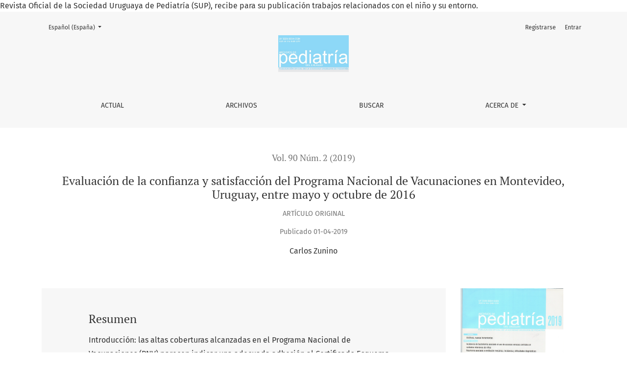

--- FILE ---
content_type: text/html; charset=utf-8
request_url: https://adp.sup.org.uy/index.php/adp/article/view/26
body_size: 38238
content:



	

<!DOCTYPE html>
<html lang="es-ES" xml:lang="es-ES">
<head>
	<meta charset="utf-8">
	<meta name="viewport" content="width=device-width, initial-scale=1.0">
	<title>
		Evaluación de la confianza y satisfacción del Programa Nacional de Vacunaciones en Montevideo, Uruguay, entre mayo y octubre de 2016
							| Archivos de Pediatría del Uruguay
			</title>

	
<meta name="generator" content="Open Journal Systems 3.3.0.15">
Revista Oficial de la Sociedad Uruguaya de Pediatría (SUP), recibe para su publicación trabajos relacionados con el niño y su entorno.
<link rel="schema.DC" href="http://purl.org/dc/elements/1.1/" />
<meta name="DC.Creator.PersonalName" content="Carlos Zunino"/>
<meta name="DC.Date.created" scheme="ISO8601" content="2019-04-01"/>
<meta name="DC.Date.dateSubmitted" scheme="ISO8601" content="2019-07-09"/>
<meta name="DC.Date.issued" scheme="ISO8601" content="2019-04-01"/>
<meta name="DC.Date.modified" scheme="ISO8601" content="2019-07-09"/>
<meta name="DC.Description" xml:lang="es" content="
Introducción: las altas coberturas alcanzadas en el Programa Nacional de Vacunaciones (PNV) parecen indicar una adecuada adhesión al Certificado Esquema de Vacunación (CEV). No hay evaluaciones que reflejen lo percibido desde la comunidad.


Objetivo: evaluar la confianza y satisfacción en Montevideo acerca de la vacunación y las estrategias actuales de comunicación social del PNV del Ministerio de Salud.


Material y método: encuesta con preguntas cerradas con escala semicuantitativa a ≥de 18 años con un niño ≤de 5 años a cargo en Montevideo en el año 2016. Se evaluó la confianza, satisfacción con el PNV y las estrategias de comunicación social.


Resultados: se encuestaron 384 personas. Consideró importante la vacunación para prevenir enfermedades de los niños el 92,7% de las personas encuestadas y el 81,5% de los adultos (p&amp;lt;0,01). Refirió satisfacción con las vacunas del CEV el 89,9% y con la información brindada por su médico el 82,8%. El 69% de los encuestados consideró que algunas vacunas son más importantes, de los cuales 62% evitaría al menos una, principalmente la vacuna antigripal y el antivirus del papiloma humano. El 43% refirió haber estado informado de alguna actividad sobre vacunas recientemente, 65% a través de las redes sociales.


Conclusiones: estos resultados muestran niveles de confianza y satisfacción altos con el PNV. Es necesario fortalecer la importancia de la vacunación en adultos. Las redes sociales podrían ser una de las vías de comunicación privilegiadas para llegar a la población.
"/>
<meta name="DC.Format" scheme="IMT" content="application/pdf"/>
<meta name="DC.Identifier" content="26"/>
<meta name="DC.Identifier.pageNumber" content="69-77"/>
<meta name="DC.Identifier.URI" content="https://adp.sup.org.uy/index.php/adp/article/view/26"/>
<meta name="DC.Language" scheme="ISO639-1" content="es"/>
<meta name="DC.Rights" content="Derechos de autor  "/>
<meta name="DC.Rights" content=""/>
<meta name="DC.Source" content="Archivos de Pediatría del Uruguay"/>
<meta name="DC.Source.ISSN" content="1688-1249"/>
<meta name="DC.Source.Issue" content="2"/>
<meta name="DC.Source.Volume" content="90"/>
<meta name="DC.Source.URI" content="https://adp.sup.org.uy/index.php/adp"/>
<meta name="DC.Subject" xml:lang="es" content="Programas de inmunización; Confianza; Satisfacción del paciente; Comunicación social"/>
<meta name="DC.Title" content="Evaluación de la confianza y satisfacción del Programa Nacional de Vacunaciones en Montevideo, Uruguay, entre mayo y octubre de 2016"/>
<meta name="DC.Type" content="Text.Serial.Journal"/>
<meta name="DC.Type.articleType" content="Artículo Original"/>
<meta name="gs_meta_revision" content="1.1"/>
<meta name="citation_journal_title" content="Archivos de Pediatría del Uruguay"/>
<meta name="citation_journal_abbrev" content="Arch Pediatr Urug"/>
<meta name="citation_issn" content="1688-1249"/> 
<meta name="citation_author" content="Carlos Zunino"/>
<meta name="citation_title" content="Evaluación de la confianza y satisfacción del Programa Nacional de Vacunaciones en Montevideo, Uruguay, entre mayo y octubre de 2016"/>
<meta name="citation_language" content="es"/>
<meta name="citation_date" content="2019/04/01"/>
<meta name="citation_volume" content="90"/>
<meta name="citation_issue" content="2"/>
<meta name="citation_firstpage" content="69"/>
<meta name="citation_lastpage" content="77"/>
<meta name="citation_abstract_html_url" content="https://adp.sup.org.uy/index.php/adp/article/view/26"/>
<meta name="citation_keywords" xml:lang="es" content="Programas de inmunización; Confianza; Satisfacción del paciente; Comunicación social"/>
<meta name="citation_pdf_url" content="https://adp.sup.org.uy/index.php/adp/article/download/26/25"/>
	<link rel="stylesheet" href="https://adp.sup.org.uy/plugins/themes/healthSciences/libs/bootstrap.min.css?v=3.3.0.15" type="text/css" /><link rel="stylesheet" href="https://adp.sup.org.uy/index.php/adp/$$$call$$$/page/page/css?name=stylesheet" type="text/css" />
</head>
<body dir="ltr">

<header class="main-header">
	<div class="container">

		<div class="sr-only">Evaluación de la confianza y satisfacción del Programa Nacional de Vacunaciones en Montevideo, Uruguay, entre mayo y octubre de 2016</div>

	<div class="navbar-logo">
		<a href="	https://adp.sup.org.uy/index.php/adp/index
"><img src="https://adp.sup.org.uy/public/journals/1/pageHeaderLogoImage_es_ES.jpg"alt="Archivos de Pediatría del Uruguay"class="img-fluid"></a>
	</div>

		<nav class="navbar navbar-expand-lg navbar-light">
		<a class="navbar-brand" href="	https://adp.sup.org.uy/index.php/adp/index
"><img src="https://adp.sup.org.uy/public/journals/1/pageHeaderLogoImage_es_ES.jpg"alt="Archivos de Pediatría del Uruguay"class="img-fluid"></a>
		<button class="navbar-toggler" type="button" data-toggle="collapse" data-target="#main-navbar"
		        aria-controls="main-navbar" aria-expanded="false"
		        aria-label="Alternar navegación">
			<span class="navbar-toggler-icon"></span>
		</button>

		<div class="collapse navbar-collapse justify-content-md-center" id="main-navbar">
																		<ul id="primaryNav" class="navbar-nav">
														<li class="nav-item nmi_type_current">
				<a href="https://adp.sup.org.uy/index.php/adp/issue/current"
					class="nav-link"
									>
					Actual
				</a>
							</li>
														<li class="nav-item nmi_type_archives">
				<a href="https://adp.sup.org.uy/index.php/adp/issue/archive"
					class="nav-link"
									>
					Archivos
				</a>
							</li>
														<li class="nav-item nmi_type_search">
				<a href="https://adp.sup.org.uy/index.php/adp/search/search"
					class="nav-link"
									>
					Buscar
				</a>
							</li>
																					<li class="nav-item nmi_type_about dropdown">
				<a href="https://adp.sup.org.uy/index.php/adp/about"
					class="nav-link dropdown-toggle"
											id="navMenuDropdown3"
						data-toggle="dropdown"
						aria-haspopup="true"
						aria-expanded="false"
									>
					Acerca de
				</a>
									<div class="dropdown-menu" aria-labelledby="navMenuDropdown3">
																					<a class="dropdown-item" href="https://adp.sup.org.uy/index.php/adp/about">
									Sobre la revista
								</a>
																												<a class="dropdown-item" href="https://adp.sup.org.uy/index.php/adp/about/submissions">
									Envíos
								</a>
																												<a class="dropdown-item" href="https://adp.sup.org.uy/index.php/adp/about/editorialTeam">
									Equipo editorial
								</a>
																												<a class="dropdown-item" href="https://adp.sup.org.uy/index.php/adp/about/privacy">
									Declaración de privacidad
								</a>
																												<a class="dropdown-item" href="https://adp.sup.org.uy/index.php/adp/about/contact">
									Contacto
								</a>
																		</div>
							</li>
			</ul>

			
										<ul id="primaryNav-userNav" class="navbar-nav">
														<li class="nav-item nmi_type_user_register">
				<a href="https://adp.sup.org.uy/index.php/adp/user/register"
					class="nav-link"
									>
					Registrarse
				</a>
							</li>
														<li class="nav-item nmi_type_user_login">
				<a href="https://adp.sup.org.uy/index.php/adp/login"
					class="nav-link"
									>
					Entrar
				</a>
							</li>
										</ul>

				<div id="languageSmallNav" class="dropdown language-toggle">
		<button class="btn dropdown-toggle" type="button" id="languageToggleMenulanguageSmallNav" data-toggle="dropdown" aria-haspopup="true" aria-expanded="false">
			<span class="sr-only">Cambiar el idioma. El actual es:</span>
			Español (España)
		</button>
		<div class="dropdown-menu" aria-labelledby="languageToggleMenulanguageSmallNav">
												<a class="dropdown-item" href="https://adp.sup.org.uy/index.php/adp/user/setLocale/en_US?source=%2Findex.php%2Fadp%2Farticle%2Fview%2F26">
						English
					</a>
																							<a class="dropdown-item" href="https://adp.sup.org.uy/index.php/adp/user/setLocale/pt_BR?source=%2Findex.php%2Fadp%2Farticle%2Fview%2F26">
						Português (Brasil)
					</a>
									</div>
	</div>
		</div>
	</nav>

			<ul id="userNav" class="navbar-nav">
														<li class="nav-item nmi_type_user_register">
				<a href="https://adp.sup.org.uy/index.php/adp/user/register"
					class="nav-link"
									>
					Registrarse
				</a>
							</li>
														<li class="nav-item nmi_type_user_login">
				<a href="https://adp.sup.org.uy/index.php/adp/login"
					class="nav-link"
									>
					Entrar
				</a>
							</li>
										</ul>


			<div id="languageLargeNav" class="dropdown language-toggle">
		<button class="btn dropdown-toggle" type="button" id="languageToggleMenulanguageLargeNav" data-toggle="dropdown" aria-haspopup="true" aria-expanded="false">
			<span class="sr-only">Cambiar el idioma. El actual es:</span>
			Español (España)
		</button>
		<div class="dropdown-menu" aria-labelledby="languageToggleMenulanguageLargeNav">
												<a class="dropdown-item" href="https://adp.sup.org.uy/index.php/adp/user/setLocale/en_US?source=%2Findex.php%2Fadp%2Farticle%2Fview%2F26">
						English
					</a>
																							<a class="dropdown-item" href="https://adp.sup.org.uy/index.php/adp/user/setLocale/pt_BR?source=%2Findex.php%2Fadp%2Farticle%2Fview%2F26">
						Português (Brasil)
					</a>
									</div>
	</div>

	</div>
</header>

<div class="container page-article">
	<div class="article-details">
	<div class="page-header row">
		<div class="col-lg article-meta-mobile">
						
						<div class="article-details-issue-section small-screen">
				<a href="https://adp.sup.org.uy/index.php/adp/issue/view/5">Vol. 90 Núm. 2 (2019)</a>, <span>Artículo Original</span>			</div>

			<div class="article-details-issue-identifier large-screen">
				<a href="https://adp.sup.org.uy/index.php/adp/issue/view/5">Vol. 90 Núm. 2 (2019)</a>
			</div>

			<h1 class="article-details-fulltitle">
				Evaluación de la confianza y satisfacción del Programa Nacional de Vacunaciones en Montevideo, Uruguay, entre mayo y octubre de 2016
			</h1>

							<div class="article-details-issue-section large-screen">Artículo Original</div>
			
																					
										<div class="article-details-published">
					Publicado
																01-04-2019
														</div>
			
							<ul class="authors-string">
											<li><span>Carlos Zunino</span></li>
									</ul>

																<div class="article-details-authors">
											<div class="article-details-author hideAuthor" id="author-1">
							<div class="article-details-author-name small-screen">
								Carlos Zunino
							</div>
																											</div>
									</div>

					</div>
	</div><!-- .page-header -->

	<div class="row justify-content-md-center" id="mainArticleContent">
		<div class="col-lg-3 order-lg-2" id="articleDetailsWrapper">
			<div class="article-details-sidebar" id="articleDetails">

													<div class="article-details-block article-details-cover">
													<a href="https://adp.sup.org.uy/index.php/adp/issue/view/5">
								<img
									class="img-fluid"
									src="https://adp.sup.org.uy/public/journals/1/cover_issue_5_es_ES.png"
									alt=""
								>
							</a>
											</div>
				
								
        		        		          							
													<div class="article-details-block article-details-galleys article-details-galleys-sidebar">
													<div class="article-details-galley">
								
	
							

<a class="btn btn-primary" href="https://adp.sup.org.uy/index.php/adp/article/view/26/25">

		
	pdf
</a>
							</div>
											</div>
				
								
													<div class="article-details-block article-details-keywords">
						<h2 class="article-details-heading">
							Palabras clave
						</h2>
						<div class="article-details-keywords-value">
															<span>Programas de inmunización; Confianza; Satisfacción del paciente; Comunicación social</span>													</div>
					</div>
				
				
													<div class="article-details-block article-details-how-to-cite">
						<h2 class="article-details-heading">
							Cómo citar
						</h2>
						<div id="citationOutput" class="article-details-how-to-cite-citation" role="region" aria-live="polite">
							<div class="csl-bib-body">
  <div class="csl-entry">Zunino, C. (2019). Evaluación de la confianza y satisfacción del Programa Nacional de Vacunaciones en Montevideo, Uruguay, entre mayo y octubre de 2016. <i>Archivos De Pediatría Del Uruguay</i>, <i>90</i>(2), 69–77. Recuperado a partir de https://adp.sup.org.uy/index.php/adp/article/view/26</div>
</div>
						</div>
						<div class="dropdown">
							<button class="btn dropdown-toggle" type="button" id="cslCitationFormatsButton" data-toggle="dropdown" aria-haspopup="true" aria-expanded="false" data-csl-dropdown="true">
								Más formatos de cita
							</button>
							<div class="dropdown-menu" aria-labelledby="cslCitationFormatsButton">
																	<a
										class="dropdown-item"
										aria-controls="citationOutput"
										href="https://adp.sup.org.uy/index.php/adp/citationstylelanguage/get/acm-sig-proceedings?submissionId=26&amp;publicationId=20"
										data-load-citation
										data-json-href="https://adp.sup.org.uy/index.php/adp/citationstylelanguage/get/acm-sig-proceedings?submissionId=26&amp;publicationId=20&amp;return=json"
									>
										ACM
									</a>
																	<a
										class="dropdown-item"
										aria-controls="citationOutput"
										href="https://adp.sup.org.uy/index.php/adp/citationstylelanguage/get/acs-nano?submissionId=26&amp;publicationId=20"
										data-load-citation
										data-json-href="https://adp.sup.org.uy/index.php/adp/citationstylelanguage/get/acs-nano?submissionId=26&amp;publicationId=20&amp;return=json"
									>
										ACS
									</a>
																	<a
										class="dropdown-item"
										aria-controls="citationOutput"
										href="https://adp.sup.org.uy/index.php/adp/citationstylelanguage/get/apa?submissionId=26&amp;publicationId=20"
										data-load-citation
										data-json-href="https://adp.sup.org.uy/index.php/adp/citationstylelanguage/get/apa?submissionId=26&amp;publicationId=20&amp;return=json"
									>
										APA
									</a>
																	<a
										class="dropdown-item"
										aria-controls="citationOutput"
										href="https://adp.sup.org.uy/index.php/adp/citationstylelanguage/get/associacao-brasileira-de-normas-tecnicas?submissionId=26&amp;publicationId=20"
										data-load-citation
										data-json-href="https://adp.sup.org.uy/index.php/adp/citationstylelanguage/get/associacao-brasileira-de-normas-tecnicas?submissionId=26&amp;publicationId=20&amp;return=json"
									>
										ABNT
									</a>
																	<a
										class="dropdown-item"
										aria-controls="citationOutput"
										href="https://adp.sup.org.uy/index.php/adp/citationstylelanguage/get/chicago-author-date?submissionId=26&amp;publicationId=20"
										data-load-citation
										data-json-href="https://adp.sup.org.uy/index.php/adp/citationstylelanguage/get/chicago-author-date?submissionId=26&amp;publicationId=20&amp;return=json"
									>
										Chicago
									</a>
																	<a
										class="dropdown-item"
										aria-controls="citationOutput"
										href="https://adp.sup.org.uy/index.php/adp/citationstylelanguage/get/harvard-cite-them-right?submissionId=26&amp;publicationId=20"
										data-load-citation
										data-json-href="https://adp.sup.org.uy/index.php/adp/citationstylelanguage/get/harvard-cite-them-right?submissionId=26&amp;publicationId=20&amp;return=json"
									>
										Harvard
									</a>
																	<a
										class="dropdown-item"
										aria-controls="citationOutput"
										href="https://adp.sup.org.uy/index.php/adp/citationstylelanguage/get/ieee?submissionId=26&amp;publicationId=20"
										data-load-citation
										data-json-href="https://adp.sup.org.uy/index.php/adp/citationstylelanguage/get/ieee?submissionId=26&amp;publicationId=20&amp;return=json"
									>
										IEEE
									</a>
																	<a
										class="dropdown-item"
										aria-controls="citationOutput"
										href="https://adp.sup.org.uy/index.php/adp/citationstylelanguage/get/modern-language-association?submissionId=26&amp;publicationId=20"
										data-load-citation
										data-json-href="https://adp.sup.org.uy/index.php/adp/citationstylelanguage/get/modern-language-association?submissionId=26&amp;publicationId=20&amp;return=json"
									>
										MLA
									</a>
																	<a
										class="dropdown-item"
										aria-controls="citationOutput"
										href="https://adp.sup.org.uy/index.php/adp/citationstylelanguage/get/turabian-fullnote-bibliography?submissionId=26&amp;publicationId=20"
										data-load-citation
										data-json-href="https://adp.sup.org.uy/index.php/adp/citationstylelanguage/get/turabian-fullnote-bibliography?submissionId=26&amp;publicationId=20&amp;return=json"
									>
										Turabian
									</a>
																	<a
										class="dropdown-item"
										aria-controls="citationOutput"
										href="https://adp.sup.org.uy/index.php/adp/citationstylelanguage/get/vancouver?submissionId=26&amp;publicationId=20"
										data-load-citation
										data-json-href="https://adp.sup.org.uy/index.php/adp/citationstylelanguage/get/vancouver?submissionId=26&amp;publicationId=20&amp;return=json"
									>
										Vancouver
									</a>
																									<h3 class="dropdown-header">
										Descargar cita
									</h3>
																			<a class="dropdown-item" href="https://adp.sup.org.uy/index.php/adp/citationstylelanguage/download/ris?submissionId=26&amp;publicationId=20">
											Endnote/Zotero/Mendeley (RIS)
										</a>
																			<a class="dropdown-item" href="https://adp.sup.org.uy/index.php/adp/citationstylelanguage/download/bibtex?submissionId=26&amp;publicationId=20">
											BibTeX
										</a>
																								</div>
						</div>
					</div>
				
																			
				
			</div>
		</div>
		<div class="col-lg-9 order-lg-1" id="articleMainWrapper">
			<div class="article-details-main" id="articleMain">

													<div class="article-details-block article-details-abstract">
						<h2 class="article-details-heading">Resumen</h2>
						
<p>Introducción: las altas coberturas alcanzadas en el Programa Nacional de Vacunaciones (PNV) parecen indicar una adecuada adhesión al Certificado Esquema de Vacunación (CEV). No hay evaluaciones que reflejen lo percibido desde la comunidad.</p>


<p>Objetivo: evaluar la confianza y satisfacción en Montevideo acerca de la vacunación y las estrategias actuales de comunicación social del PNV del Ministerio de Salud.</p>


<p>Material y método: encuesta con preguntas cerradas con escala semicuantitativa a ≥de 18 años con un niño ≤de 5 años a cargo en Montevideo en el año 2016. Se evaluó la confianza, satisfacción con el PNV y las estrategias de comunicación social.</p>


<p>Resultados: se encuestaron 384 personas. Consideró importante la vacunación para prevenir enfermedades de los niños el 92,7% de las personas encuestadas y el 81,5% de los adultos (p&lt;0,01). Refirió satisfacción con las vacunas del CEV el 89,9% y con la información brindada por su médico el 82,8%. El 69% de los encuestados consideró que algunas vacunas son más importantes, de los cuales 62% evitaría al menos una, principalmente la vacuna antigripal y el antivirus del papiloma humano. El 43% refirió haber estado informado de alguna actividad sobre vacunas recientemente, 65% a través de las redes sociales.</p>


<p>Conclusiones: estos resultados muestran niveles de confianza y satisfacción altos con el PNV. Es necesario fortalecer la importancia de la vacunación en adultos. Las redes sociales podrían ser una de las vías de comunicación privilegiadas para llegar a la población.</p>

					</div>
				
																											
													<div class="article-details-block article-details-galleys article-details-galleys-btm">
													<div class="article-details-galley">
								
	
							

<a class="btn btn-primary" href="https://adp.sup.org.uy/index.php/adp/article/view/26/25">

		
	pdf
</a>
							</div>
											</div>
				
								
																								
									<div class="article-details-block article-details-license">
													<p><a title="ATRIBUCIÓN/RECONOCIMIENTO 4.0 INTERNACIONAL" href="https://creativecommons.org/licenses/by/4.0/deed.es">https://creativecommons.org/licenses/by/4.0/deed.es</a></p>
<p>Usted es libre de:<br />Compartir — copiar y redistribuir el material en cualquier medio o formato para cualquier propósito, incluso comercialmente.<br />Adaptar — remezclar, transformar y construir a partir del material para cualquier propósito, incluso comercialmente.</p>
<p>Bajo los siguientes términos:<br />Atribución — Usted debe dar crédito de manera adecuada , brindar un enlace a la licencia, e indicar si se han realizado cambios . Puede hacerlo en cualquier forma razonable, pero no de forma tal que sugiera que usted o su uso tienen el apoyo de la licenciante.<br />No hay restricciones adicionales — No puede aplicar términos legales ni medidas tecnológicas que restrinjan legalmente a otras a hacer cualquier uso permitido por la licencia.</p>
											</div>
				
				<div class="item downloads_chart">
	<h3 class="label">
		Descargas
	</h3>
	<div class="value">
		<canvas class="usageStatsGraph" data-object-type="Submission" data-object-id="26"></canvas>
		<div class="usageStatsUnavailable" data-object-type="Submission" data-object-id="26">
			Los datos de descargas todavía no están disponibles.
		</div>
	</div>
</div>


			</div>
		</div>

		<div class="col-lg-12 order-lg-3 article-footer-hook">
			<div id="articlesBySameAuthorList">
						<h3>Artículos más leídos del mismo autor/a</h3>

			<ul>
																													<li>
													Gustavo Giachetto,
													Anabella Santoro,
													Gabriela Amaya,
													Virginia González,
													Carlos Zunino,
													Maite Arana,
												<a href="https://adp.sup.org.uy/index.php/adp/article/view/467">
							Efectos del confinamiento sobre los hábitos saludables de adolescentes durante la pandemia de COVID-19
						</a>,
						<a href="https://adp.sup.org.uy/index.php/adp/issue/view/28">
							Archivos de Pediatría del Uruguay: Vol. 94 Núm. 1 (2023): Junio
						</a>
					</li>
																													<li>
													Andrea Martínez,
													Inés André,
													Soledad Herrera,
													María Noel Cuadro,
													Fernanda Martínez,
													Carlos Zunino,
													Gustavo Giachetto,
													Virginia Kanopa,
												<a href="https://adp.sup.org.uy/index.php/adp/article/view/599">
							Encuesta sobre colecho y lactancia materna en el Hospital Pediátrico - Centro Hospitalario Pereira Rossell (mayo - julio de 2021)
						</a>,
						<a href="https://adp.sup.org.uy/index.php/adp/issue/view/37">
							Archivos de Pediatría del Uruguay: Vol. 95 Núm. 2 (2024): Diciembre
						</a>
					</li>
																													<li>
													Federico Rotunno,
													Ana Casuriaga,
													Teodelina Harley,
													Gustavo Giachetto,
													Carlos Zunino,
												<a href="https://adp.sup.org.uy/index.php/adp/article/view/512">
							Uso de antiepilépticos en niños hospitalizados en el Hospital Pediátrico, Centro Hospitalario Pereira Rossell
						</a>,
						<a href="https://adp.sup.org.uy/index.php/adp/issue/view/31">
							Archivos de Pediatría del Uruguay: Vol. 94 Núm. 2 (2023): Diciembre
						</a>
					</li>
																													<li>
													Gustavo Giachetto,
													Lorena Pardo,
													Noelia Speranza,
													Andrea Rodríguez,
													Carlos Zunino,
													Martín Notejane,
													Valentina Catenaccio,
												<a href="https://adp.sup.org.uy/index.php/adp/article/view/228">
							Dióxido de cloro y derivados en la prevención y tratamiento de la COVID-19
						</a>,
						<a href="https://adp.sup.org.uy/index.php/adp/issue/view/18">
							Archivos de Pediatría del Uruguay: Vol. 92 Núm. 1 (2021): Junio
						</a>
					</li>
																													<li>
													Valentina Catenaccio,
													Noelia Speranza,
													Lorena Pardo,
													Andrea Rodríguez,
													Carlos Zunino,
													Martín Notejane,
													Gustavo Giachetto,
												<a href="https://adp.sup.org.uy/index.php/adp/article/view/328">
							Comentario sobre
						</a>,
						<a href="https://adp.sup.org.uy/index.php/adp/issue/view/22">
							Archivos de Pediatría del Uruguay: Vol. 93 Núm. 1 (2022): Junio
						</a>
					</li>
																													<li>
													Florencia Núñez,
													María Laura Rovella,
													Yoanna Tammaro,
													Cristina Zabala,
													Carlos Zunino,
													Stella Gutiérrez,
												<a href="https://adp.sup.org.uy/index.php/adp/article/view/182">
							Caracterización del acoso escolar en niños de 9 a 11 años asistidos en un prestador público y uno privado en Montevideo
						</a>,
						<a href="https://adp.sup.org.uy/index.php/adp/issue/view/17">
							Archivos de Pediatría del Uruguay: Vol. 91 Núm. S2 (2020): Premios XXXII Congreso Uruguayo de Pediatría
						</a>
					</li>
																													<li>
													Magela Lazo,
													Rocío Clavijo,
													Carlos Zunino,
												<a href="https://adp.sup.org.uy/index.php/adp/article/view/324">
							Síndrome de Hamman
						</a>,
						<a href="https://adp.sup.org.uy/index.php/adp/issue/view/22">
							Archivos de Pediatría del Uruguay: Vol. 93 Núm. 1 (2022): Junio
						</a>
					</li>
																													<li>
													Alejandra Sención,
													Daniel Radesca,
													Beatriz Boggia,
													Germán Botto,
													Carlos Zunino,
												<a href="https://adp.sup.org.uy/index.php/adp/article/view/598">
							Aplicación de técnica de hipnoanalgesia “guante mágico” en pacientes con hemofilia durante procedimiento de venopunción
						</a>,
						<a href="https://adp.sup.org.uy/index.php/adp/issue/view/37">
							Archivos de Pediatría del Uruguay: Vol. 95 Núm. 2 (2024): Diciembre
						</a>
					</li>
																													<li>
													Carlos Zunino,
												<a href="https://adp.sup.org.uy/index.php/adp/article/view/41">
							Conocimiento de la prescripción de medicamentos off label en pediatría
						</a>,
						<a href="https://adp.sup.org.uy/index.php/adp/issue/view/7">
							Archivos de Pediatría del Uruguay: Vol. 90 Núm. 4 (2019): Agosto
						</a>
					</li>
																													<li>
													Lorena Pardo,
													Carlos Zunino,
												<a href="https://adp.sup.org.uy/index.php/adp/article/view/61">
							Encuentro de Editores del Cono Sur
						</a>,
						<a href="https://adp.sup.org.uy/index.php/adp/issue/view/9">
							Archivos de Pediatría del Uruguay: Vol. 90 Núm. 6 (2019): Diciembre
						</a>
					</li>
							</ul>
			<div id="articlesBySameAuthorPages">
				<strong>1</strong>&nbsp;<a href="https://adp.sup.org.uy/index.php/adp/article/view/26?articlesBySameAuthorPage=2#articlesBySameAuthor">2</a>&nbsp;<a href="https://adp.sup.org.uy/index.php/adp/article/view/26?articlesBySameAuthorPage=2#articlesBySameAuthor">&gt;</a>&nbsp;<a href="https://adp.sup.org.uy/index.php/adp/article/view/26?articlesBySameAuthorPage=2#articlesBySameAuthor">&gt;&gt;</a>&nbsp;
			</div>
			</div>

		</div>

	</div>
</div>
</div><!-- .page -->

<footer class="site-footer">
	<div class="container site-footer-sidebar" role="complementary"
	     aria-label="Barra lateral">
		<div class="row">
			<div class="pkp_block block_language">
	<h2 class="title">
		Idioma
	</h2>

	<div class="content">
		<ul>
							<li class="locale_en_US" lang="en-US">
					<a href="https://adp.sup.org.uy/index.php/adp/user/setLocale/en_US?source=%2Findex.php%2Fadp%2Farticle%2Fview%2F26">
						English
					</a>
				</li>
							<li class="locale_es_ES current" lang="es-ES">
					<a href="https://adp.sup.org.uy/index.php/adp/user/setLocale/es_ES?source=%2Findex.php%2Fadp%2Farticle%2Fview%2F26">
						Español (España)
					</a>
				</li>
							<li class="locale_pt_BR" lang="pt-BR">
					<a href="https://adp.sup.org.uy/index.php/adp/user/setLocale/pt_BR?source=%2Findex.php%2Fadp%2Farticle%2Fview%2F26">
						Português (Brasil)
					</a>
				</li>
					</ul>
	</div>
</div><!-- .block_language -->
<div class="pkp_block block_make_submission">
	<h2 class="pkp_screen_reader">
		Enviar un artículo
	</h2>

	<div class="content">
		<a class="block_make_submission_link" href="https://adp.sup.org.uy/index.php/adp/about/submissions">
			Enviar un artículo
		</a>
	</div>
</div>
<div class="pkp_block block_information">
	<h2 class="title">Información</h2>
	<div class="content">
		<ul>
							<li>
					<a href="https://adp.sup.org.uy/index.php/adp/information/readers">
						Para lectores/as
					</a>
				</li>
										<li>
					<a href="https://adp.sup.org.uy/index.php/adp/information/authors">
						Para autores/as
					</a>
				</li>
										<li>
					<a href="https://adp.sup.org.uy/index.php/adp/information/librarians">
						Para bibliotecarios/as
					</a>
				</li>
					</ul>
	</div>
</div>
<div class="pkp_block block_custom" id="customblock-aura">
	<h2 class="title pkp_screen_reader">aura</h2>
	<div class="content">
		<p><a href="http://aura.edu.uy/index.php/revistas-socias/"><img src="http://aura.edu.uy/wp-content/uploads/2016/08/cropped-aura.jpg" alt="Asociacion Uruguaya de Revistas Academicas" width="214" height="43"></a></p>
	</div>
</div>
<div class="pkp_block block_web_feed">
	<h2 class="title">Número actual</h2>
	<div class="content">
		<ul>
			<li>
				<a href="https://adp.sup.org.uy/index.php/adp/gateway/plugin/WebFeedGatewayPlugin/atom">
					<img src="https://adp.sup.org.uy/lib/pkp/templates/images/atom.svg" alt="Logo Atom">
				</a>
			</li>
			<li>
				<a href="https://adp.sup.org.uy/index.php/adp/gateway/plugin/WebFeedGatewayPlugin/rss2">
					<img src="https://adp.sup.org.uy/lib/pkp/templates/images/rss20_logo.svg" alt="Logo RSS2">
				</a>
			</li>
			<li>
				<a href="https://adp.sup.org.uy/index.php/adp/gateway/plugin/WebFeedGatewayPlugin/rss">
					<img src="https://adp.sup.org.uy/lib/pkp/templates/images/rss10_logo.svg" alt="Logo RSS1">
				</a>
			</li>
		</ul>
	</div>
</div>

		</div>
	</div>
	<div class="container site-footer-content">
		<div class="row">
							<div class="col-md site-footer-content align-self-center">
					<p><img src="https://adp.sup.org.uy/public/site/images/admin/adep-logo-issn.jpg" alt="" width="317" height="68" /></p>
<div data-olk-copy-source="MessageBody">Para cosechar nuestros metadatos:</div>
<div>
<div>OAI-PMH Version 2.0. </div>
<div><a href="https://adp.sup.org.uy/index.php/adp/oai">https://adp.sup.org.uy/index.php/adp/oai</a>.</div>
<div> </div>
</div>
<p><a href="https://www.sup.org.uy/"><img src="https://adp.sup.org.uy/public/site/images/cciccolo/sup-logo-chico-ojs.jpg" alt="" width="301" height="70" /></a></p>
<p><a href="https://x.com/ArchPediatrUrug"><img src="https://adp.sup.org.uy/public/site/images/admin/x-logo-af5a6bc7d7a9a809e5908e9b10fb8138.jpg" alt="" width="71" height="71" /></a></p>
<p> </p>
<p>              </p>
				</div>
			
			<div class="col-md col-md-2 align-self-center text-right" role="complementary">
				<a href="https://adp.sup.org.uy/index.php/adp/about/aboutThisPublishingSystem">
					<img class="footer-brand-image" alt="Más información acerca del sistema de publicación, de la plataforma y del flujo de trabajo de OJS/PKP."
					     src="https://adp.sup.org.uy/templates/images/ojs_brand_white.png">
				</a>
			</div>
		</div>
	</div>
</footer><!-- pkp_structure_footer_wrapper -->


<div id="loginModal" class="modal fade" tabindex="-1" role="dialog">
	<div class="modal-dialog" role="document">
		<div class="modal-content">
			<div class="modal-body">
				<button type="button" class="close" data-dismiss="modal" aria-label="Close">
					<span aria-hidden="true">&times;</span>
				</button>
							<form class="form-login" method="post" action="https://adp.sup.org.uy/index.php/adp/login/signIn">
	<input type="hidden" name="csrfToken" value="7facaf0291315b1e37115614e6e774b1">
	<input type="hidden" name="source" value=""/>

	<fieldset>
		<div class="form-group form-group-username">
			<label for="usernameModal">
				Nombre usuario
				<span class="required" aria-hidden="true">*</span>
				<span class="sr-only">
					Obligatorio
				</span>
			</label>
			<input type="text" class="form-control" name="username" id="usernameModal" value=""
			       maxlength="32" autocomplete="username" required>
		</div>
		<div class="form-group form-group-password">
			<label for="passwordModal">
				Contraseña
				<span class="required" aria-hidden="true">*</span>
				<span class="sr-only">
					Obligatorio
				</span>
			</label>
			<input type="password" class="form-control" name="password" id="passwordModal" value=""
			       maxlength="32" autocomplete="current-password" required>
		</div>
		<div class="row">
			<div class="col-md-6">
				<div class="form-group form-group-forgot">
					<small class="form-text">
						<a href="https://adp.sup.org.uy/index.php/adp/login/lostPassword">
							¿Has olvidado tu contraseña?
						</a>
					</small>
				</div>
			</div>
			<div class="col-md-6">
				<div class="form-group form-check form-group-remember">
					<input type="checkbox" class="form-check-input" name="remember" id="rememberModal" value="1"
					       checked="$remember">
					<label for="rememberModal" class="form-check-label">
						<small class="form-text">
							Mantenerme conectado
						</small>
					</label>
				</div>
			</div>
		</div>
		<div class="form-group form-group-buttons">
			<button class="btn btn-primary" type="submit">
				Entrar
			</button>
		</div>
					<div class="form-group form-group-register">
				¿Sin cuenta?
								<a href="https://adp.sup.org.uy/index.php/adp/user/register?source=">
					Registrarse aquí
				</a>
			</div>
			</fieldset>
</form>
			</div>
		</div>
	</div>
</div>

<script src="https://adp.sup.org.uy/plugins/themes/healthSciences/libs/jquery.min.js?v=3.3.0.15" type="text/javascript"></script><script src="https://adp.sup.org.uy/plugins/themes/healthSciences/libs/popper.min.js?v=3.3.0.15" type="text/javascript"></script><script src="https://adp.sup.org.uy/plugins/themes/healthSciences/libs/bootstrap.min.js?v=3.3.0.15" type="text/javascript"></script><script src="https://adp.sup.org.uy/plugins/themes/healthSciences/js/main.js?v=3.3.0.15" type="text/javascript"></script><script src="https://adp.sup.org.uy/plugins/themes/healthSciences/libs/jquery-ui.min.js?v=3.3.0.15" type="text/javascript"></script><script src="https://adp.sup.org.uy/plugins/themes/healthSciences/libs/tag-it.min.js?v=3.3.0.15" type="text/javascript"></script><script src="https://adp.sup.org.uy/plugins/generic/citationStyleLanguage/js/articleCitation.js?v=3.3.0.15" type="text/javascript"></script><script type="text/javascript">var pkpUsageStats = pkpUsageStats || {};pkpUsageStats.data = pkpUsageStats.data || {};pkpUsageStats.data.Submission = pkpUsageStats.data.Submission || {};pkpUsageStats.data.Submission[26] = {"data":{"2019":{"1":0,"2":0,"3":0,"4":0,"5":0,"6":0,"7":0,"8":0,"9":0,"10":1,"11":0,"12":0},"2020":{"1":1,"2":0,"3":2,"4":0,"5":1,"6":0,"7":0,"8":1,"9":2,"10":0,"11":0,"12":0},"2021":{"1":0,"2":0,"3":0,"4":1,"5":0,"6":1,"7":1,"8":0,"9":1,"10":3,"11":2,"12":0},"2022":{"1":2,"2":0,"3":1,"4":1,"5":1,"6":2,"7":0,"8":1,"9":1,"10":3,"11":5,"12":0},"2023":{"1":0,"2":0,"3":1,"4":1,"5":0,"6":1,"7":2,"8":0,"9":1,"10":6,"11":7,"12":0},"2024":{"1":1,"2":1,"3":0,"4":1,"5":3,"6":1,"7":0,"8":1,"9":3,"10":1,"11":1,"12":0},"2025":{"1":2,"2":0,"3":1,"4":2,"5":1,"6":1,"7":1,"8":4,"9":4,"10":1,"11":2,"12":6},"2026":{"1":6,"2":0,"3":0,"4":0,"5":0,"6":0,"7":0,"8":0,"9":0,"10":0,"11":0,"12":0}},"label":"Todas las descargas","color":"79,181,217","total":97};</script><script src="https://cdnjs.cloudflare.com/ajax/libs/Chart.js/2.0.1/Chart.js?v=3.3.0.15" type="text/javascript"></script><script type="text/javascript">var pkpUsageStats = pkpUsageStats || {};pkpUsageStats.locale = pkpUsageStats.locale || {};pkpUsageStats.locale.months = ["Ene","Feb","Mar","Abr","May","Jun","Jul","Ago","Sep","Oct","Nov","Dic"];pkpUsageStats.config = pkpUsageStats.config || {};pkpUsageStats.config.chartType = "bar";</script><script src="https://adp.sup.org.uy/plugins/generic/usageStats/js/UsageStatsFrontendHandler.js?v=3.3.0.15" type="text/javascript"></script>


</body>
</html>
